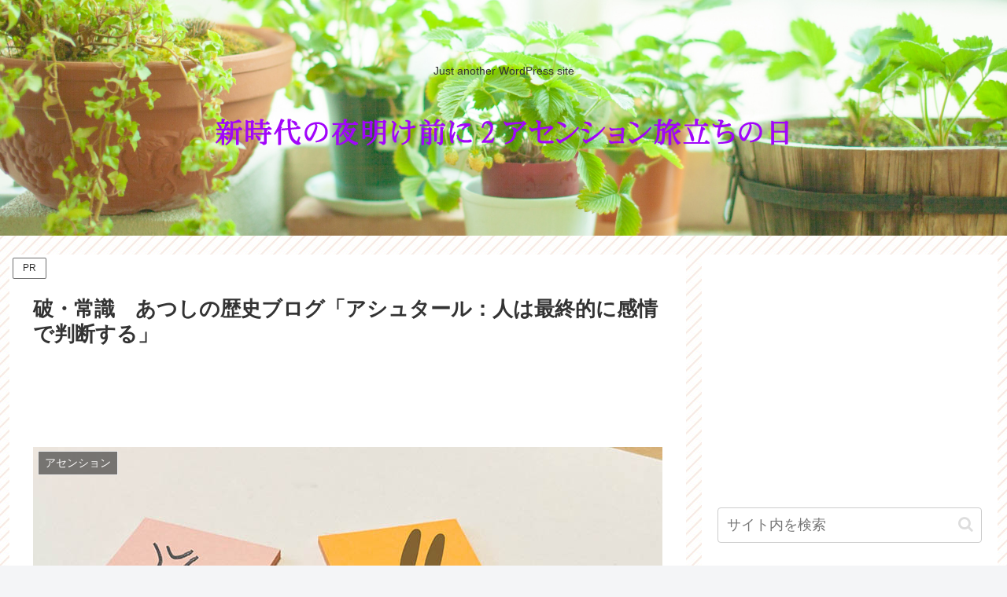

--- FILE ---
content_type: text/html; charset=utf-8
request_url: https://www.google.com/recaptcha/api2/aframe
body_size: 266
content:
<!DOCTYPE HTML><html><head><meta http-equiv="content-type" content="text/html; charset=UTF-8"></head><body><script nonce="3fJvNlutUokLEIvPlt4oeQ">/** Anti-fraud and anti-abuse applications only. See google.com/recaptcha */ try{var clients={'sodar':'https://pagead2.googlesyndication.com/pagead/sodar?'};window.addEventListener("message",function(a){try{if(a.source===window.parent){var b=JSON.parse(a.data);var c=clients[b['id']];if(c){var d=document.createElement('img');d.src=c+b['params']+'&rc='+(localStorage.getItem("rc::a")?sessionStorage.getItem("rc::b"):"");window.document.body.appendChild(d);sessionStorage.setItem("rc::e",parseInt(sessionStorage.getItem("rc::e")||0)+1);localStorage.setItem("rc::h",'1768983152679');}}}catch(b){}});window.parent.postMessage("_grecaptcha_ready", "*");}catch(b){}</script></body></html>